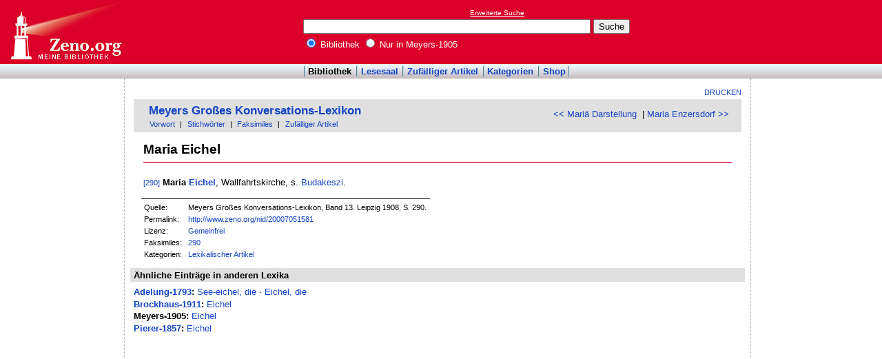

--- FILE ---
content_type: text/html; charset=utf-8
request_url: https://www.google.com/recaptcha/api2/aframe
body_size: 267
content:
<!DOCTYPE HTML><html><head><meta http-equiv="content-type" content="text/html; charset=UTF-8"></head><body><script nonce="-ivBiJLB6T_lJiA_r7fHKw">/** Anti-fraud and anti-abuse applications only. See google.com/recaptcha */ try{var clients={'sodar':'https://pagead2.googlesyndication.com/pagead/sodar?'};window.addEventListener("message",function(a){try{if(a.source===window.parent){var b=JSON.parse(a.data);var c=clients[b['id']];if(c){var d=document.createElement('img');d.src=c+b['params']+'&rc='+(localStorage.getItem("rc::a")?sessionStorage.getItem("rc::b"):"");window.document.body.appendChild(d);sessionStorage.setItem("rc::e",parseInt(sessionStorage.getItem("rc::e")||0)+1);localStorage.setItem("rc::h",'1768375570763');}}}catch(b){}});window.parent.postMessage("_grecaptcha_ready", "*");}catch(b){}</script></body></html>